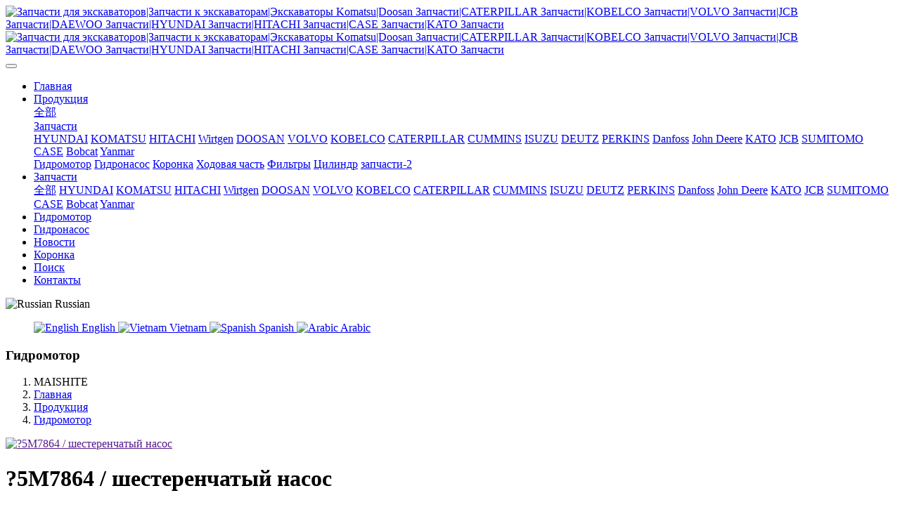

--- FILE ---
content_type: text/html;charset=UTF-8
request_url: http://www.wajueji.ru/product-/showproduct.php?lang=ru&id=1036
body_size: 10565
content:

<!DOCTYPE HTML>
<html class="oxh met-web">
<head>
<meta charset="utf-8">
<meta name="renderer" content="webkit">
<meta http-equiv="X-UA-Compatible" content="IE=edge,chrome=1">
<meta name="viewport" content="width=device-width,initial-scale=1.0,maximum-scale=1.0,minimum-scale=1.0,user-scalable=0,minimal-ui">
<meta name="format-detection" content="telephone=no">
<title>?5M7864 / шестеренчатый насос</title>
<meta name="description" content="?5M7864 / шестеренчатый насос">
<meta name="keywords" content="?5M7864 / шестеренчатый насос">
<meta name="generator" content="MetInfo V8.0" data-variable="../|ru|ru|metv75|3|118|1036" data-user_name="">
<link href="../favicon.ico?" rel="shortcut icon" type="image/x-icon">
<link rel="stylesheet" type="text/css" href="../public/third-party/web/basic.css?1729237886">
<link rel="stylesheet" type="text/css" href="../public/web/css/metinfo.css?1727595376">
<link rel="stylesheet" type="text/css" href="../templates/metv75/cache/metv75.css?1766684378">
<style>
body{
    background-color: !important;font-family: !important;}
h1,h2,h3,h4,h5,h6{font-family: !important;}
</style>
<script>(function(){var t=navigator.userAgent;(t.indexOf("rv:11")>=0||t.indexOf("MSIE 10")>=0)&&document.write("<script src=\"../public/third-party/html5shiv/html5shiv.min.js\"><\/script>")})();</script>
</head>
<!--[if lte IE 9]>
<div class="text-xs-center m-b-0 bg-blue-grey-100 alert">
    <button type="button" class="close" aria-label="Close" data-dismiss="alert">
        <span aria-hidden="true">×</span>
    </button>
    你正在使用一个过时的浏览器。请升级你的浏览器，以提高您的体验。</div>
<![endif]-->
<body >
<header class='met-head' m-id='met_head' m-type="head_nav">
    <nav class="navbar navbar-default box-shadow-none met-nav">
        <div class="container">
            <div class="row">
                <div class='met-nav-btn'>
                                                                <h3 hidden>Запчасти для экскаваторов|Запчасти к экскаваторам|Экскаваторы Komatsu|Doosan Запчасти|CATERPILLAR Запчасти|KOBELCO Запчасти|VOLVO Запчасти|JCB Запчасти|DAEWOO Запчасти|HYUNDAI Запчасти|HITACHI Запчасти|CASE Запчасти|KATO Запчасти</h3>
                                        <div class="navbar-header pull-xs-left">
                        <a href="../" class="met-logo vertical-align block pull-xs-left" title="Запчасти для экскаваторов|Запчасти к экскаваторам|Экскаваторы Komatsu|Doosan Запчасти|CATERPILLAR Запчасти|KOBELCO Запчасти|VOLVO Запчасти|JCB Запчасти|DAEWOO Запчасти|HYUNDAI Запчасти|HITACHI Запчасти|CASE Запчасти|KATO Запчасти">
                            <div class="vertical-align-middle">
                                                                      <img src="../upload/202106/1624313203.jpg" alt="Запчасти для экскаваторов|Запчасти к экскаваторам|Экскаваторы Komatsu|Doosan Запчасти|CATERPILLAR Запчасти|KOBELCO Запчасти|VOLVO Запчасти|JCB Запчасти|DAEWOO Запчасти|HYUNDAI Запчасти|HITACHI Запчасти|CASE Запчасти|KATO Запчасти" class="mblogo" />
                                    <img src="../upload/202106/1624313203.jpg" alt="Запчасти для экскаваторов|Запчасти к экскаваторам|Экскаваторы Komatsu|Doosan Запчасти|CATERPILLAR Запчасти|KOBELCO Запчасти|VOLVO Запчасти|JCB Запчасти|DAEWOO Запчасти|HYUNDAI Запчасти|HITACHI Запчасти|CASE Запчасти|KATO Запчасти" class="pclogo" />
                                                                </div>
                        </a>
                    </div>
                    <button type="button" class="navbar-toggler hamburger hamburger-close collapsed p-x-5 p-y-0 met-nav-toggler" data-target="#met-nav-collapse" data-toggle="collapse">
                        <span class="sr-only"></span>
                        <span class="hamburger-bar"></span>
                    </button>
                                      </div>
                <div class="navbar-collapse-toolbar pull-md-right p-0 collapse" id='met-head-user-collapse'>
                                      </div>
                <div class="navbar-collapse-toolbar pull-md-right p-0 collapse" id="met-nav-collapse">
                    <ul class="nav navbar-nav navlist">
                        <li class='nav-item'>
                            <a href="../" title="Главная" class="nav-link
                                                          ">Главная</a>
                        </li>
                                                                          <li class="nav-item dropdown m-l-10">
                                                          <a
                                href="../product-/"
                                title="Продукция"
                                target='_self'                                class="nav-link dropdown-toggle active"
                                data-toggle="dropdown" data-hover="dropdown"
                            >
                                                        <span style=''>Продукция</span></a>
                                                              <div class="dropdown-menu dropdown-menu-right animate animate-reverse">
                                                                                                                                <a href="../product-/" target='_self'  title="MAISHITE"
                                    class='dropdown-item nav-parent hidden-xl-up active'>全部</a>
                                                                                                                                                              <div class="dropdown-submenu">
                                        <a href="../product-/product.php?class2=99" target='_self' class="dropdown-item "><span style=''>Запчасти</span></a>
                                        <div class="dropdown-menu animate animate-reverse">
                                                                                            <a href="../product-/product.php?class3=106" target='_blank' class="dropdown-item " ><span style=''>HYUNDAI</span></a>
                                                                                            <a href="../product-/product.php?class3=104" target='_self' class="dropdown-item " ><span style=''>KOMATSU</span></a>
                                                                                            <a href="../product-/product.php?class3=105" target='_self' class="dropdown-item " ><span style=''>HITACHI</span></a>
                                                                                            <a href="../product-/product.php?class3=133" target='_self' class="dropdown-item " ><span style=''>Wirtgen</span></a>
                                                                                            <a href="../product-/product.php?class3=107" target='_self' class="dropdown-item " ><span style=''>DOOSAN</span></a>
                                                                                            <a href="../product-/product.php?class3=108" target='_self' class="dropdown-item " ><span style=''>VOLVO</span></a>
                                                                                            <a href="../product-/product.php?class3=112" target='_self' class="dropdown-item " ><span style=''>KOBELCO</span></a>
                                                                                            <a href="../product-/product.php?class3=113" target='_self' class="dropdown-item " ><span style=''>CATERPILLAR</span></a>
                                                                                            <a href="../product-/product.php?class3=122" target='_self' class="dropdown-item " ><span style=''>CUMMINS</span></a>
                                                                                            <a href="../product-/product.php?class3=123" target='_self' class="dropdown-item " ><span style=''>ISUZU</span></a>
                                                                                            <a href="../product-/product.php?class3=127" target='_self' class="dropdown-item " ><span style=''>DEUTZ</span></a>
                                                                                            <a href="../product-/product.php?class3=128" target='_self' class="dropdown-item " ><span style=''>PERKINS</span></a>
                                                                                            <a href="../product-/product.php?class3=129" target='_self' class="dropdown-item " ><span style=''>Danfoss</span></a>
                                                                                            <a href="../product-/product.php?class3=124" target='_self' class="dropdown-item " ><span style=''>John Deere</span></a>
                                                                                            <a href="../product-/product.php?class3=114" target='_self' class="dropdown-item " ><span style=''>KATO</span></a>
                                                                                            <a href="../product-/product.php?class3=109" target='_self' class="dropdown-item " ><span style=''>JCB</span></a>
                                                                                            <a href="../product-/product.php?class3=110" target='_self' class="dropdown-item " ><span style=''>SUMITOMO</span></a>
                                                                                            <a href="../product-/product.php?class3=111" target='_self' class="dropdown-item " ><span style=''>CASE</span></a>
                                                                                            <a href="../product-/product.php?class3=130" target='_self' class="dropdown-item " ><span style=''>Bobcat</span></a>
                                                                                            <a href="../product-/product.php?class3=132" target='_self' class="dropdown-item " ><span style=''>Yanmar</span></a>
                                                                                    </div>
                                    </div>
                                                                                                                                  <a href="../product-/product.php?class2=118" target='_self' title="Гидромотор" class='dropdown-item active'><span style=''>Гидромотор</span></a>
                                                                                                                                  <a href="../product-/product.php?class2=116" target='_self' title="Гидронасос" class='dropdown-item '><span style=''>Гидронасос</span></a>
                                                                                                                                  <a href="../product-/product.php?class2=117" target='_self' title="Коронка" class='dropdown-item '><span style=''>Коронка</span></a>
                                                                                                                                  <a href="../product-/product.php?class2=120" target='_self' title="Ходовая часть" class='dropdown-item '><span style=''>Ходовая часть</span></a>
                                                                                                                                  <a href="../product-/product.php?class2=121" target='_self' title="Фильтры" class='dropdown-item '><span style=''>Фильтры</span></a>
                                                                                                                                  <a href="../product-/product.php?class2=125" target='_self' title="Цилиндр" class='dropdown-item '><span style=''>Цилиндр</span></a>
                                                                                                                                  <a href="../product-/product.php?class2=131" target='_self' title="запчасти-2" class='dropdown-item '><span style=''>запчасти-2</span></a>
                                                                                        </div>
                        </li>
                                                                                                  <li class="nav-item dropdown m-l-10">
                                                          <a
                                href="../product-/product.php?class2=99"
                                title="Запчасти"
                                target='_self'                                class="nav-link dropdown-toggle "
                                data-toggle="dropdown" data-hover="dropdown"
                            >
                                                        <span style=''>Запчасти</span></a>
                                                              <div class="dropdown-menu dropdown-menu-right animate animate-reverse">
                                                                                                                                <a href="../product-/product.php?class2=99" target='_self'  title="MAISHITE"
                                    class='dropdown-item nav-parent hidden-xl-up '>全部</a>
                                                                                                                                                              <a href="../product-/product.php?class3=106" target='_blank' title="HYUNDAI" class='dropdown-item '><span style=''>HYUNDAI</span></a>
                                                                                                                                  <a href="../product-/product.php?class3=104" target='_self' title="KOMATSU" class='dropdown-item '><span style=''>KOMATSU</span></a>
                                                                                                                                  <a href="../product-/product.php?class3=105" target='_self' title="HITACHI" class='dropdown-item '><span style=''>HITACHI</span></a>
                                                                                                                                  <a href="../product-/product.php?class3=133" target='_self' title="Wirtgen" class='dropdown-item '><span style=''>Wirtgen</span></a>
                                                                                                                                  <a href="../product-/product.php?class3=107" target='_self' title="DOOSAN" class='dropdown-item '><span style=''>DOOSAN</span></a>
                                                                                                                                  <a href="../product-/product.php?class3=108" target='_self' title="VOLVO" class='dropdown-item '><span style=''>VOLVO</span></a>
                                                                                                                                  <a href="../product-/product.php?class3=112" target='_self' title="KOBELCO" class='dropdown-item '><span style=''>KOBELCO</span></a>
                                                                                                                                  <a href="../product-/product.php?class3=113" target='_self' title="CATERPILLAR" class='dropdown-item '><span style=''>CATERPILLAR</span></a>
                                                                                                                                  <a href="../product-/product.php?class3=122" target='_self' title="CUMMINS" class='dropdown-item '><span style=''>CUMMINS</span></a>
                                                                                                                                  <a href="../product-/product.php?class3=123" target='_self' title="ISUZU" class='dropdown-item '><span style=''>ISUZU</span></a>
                                                                                                                                  <a href="../product-/product.php?class3=127" target='_self' title="DEUTZ" class='dropdown-item '><span style=''>DEUTZ</span></a>
                                                                                                                                  <a href="../product-/product.php?class3=128" target='_self' title="PERKINS" class='dropdown-item '><span style=''>PERKINS</span></a>
                                                                                                                                  <a href="../product-/product.php?class3=129" target='_self' title="Danfoss" class='dropdown-item '><span style=''>Danfoss</span></a>
                                                                                                                                  <a href="../product-/product.php?class3=124" target='_self' title="John Deere" class='dropdown-item '><span style=''>John Deere</span></a>
                                                                                                                                  <a href="../product-/product.php?class3=114" target='_self' title="KATO" class='dropdown-item '><span style=''>KATO</span></a>
                                                                                                                                  <a href="../product-/product.php?class3=109" target='_self' title="JCB" class='dropdown-item '><span style=''>JCB</span></a>
                                                                                                                                  <a href="../product-/product.php?class3=110" target='_self' title="SUMITOMO" class='dropdown-item '><span style=''>SUMITOMO</span></a>
                                                                                                                                  <a href="../product-/product.php?class3=111" target='_self' title="CASE" class='dropdown-item '><span style=''>CASE</span></a>
                                                                                                                                  <a href="../product-/product.php?class3=130" target='_self' title="Bobcat" class='dropdown-item '><span style=''>Bobcat</span></a>
                                                                                                                                  <a href="../product-/product.php?class3=132" target='_self' title="Yanmar" class='dropdown-item '><span style=''>Yanmar</span></a>
                                                                                        </div>
                        </li>
                                                                                                  <li class='nav-item m-l-10'>
                            <a href="../product-/product.php?class2=118" target='_self' title="Гидромотор" class="nav-link active"><span style=''>Гидромотор</span></a>
                        </li>
                                                                                                  <li class='nav-item m-l-10'>
                            <a href="../product-/product.php?class2=116" target='_self' title="Гидронасос" class="nav-link "><span style=''>Гидронасос</span></a>
                        </li>
                                                                                                  <li class='nav-item m-l-10'>
                            <a href="../news/" target='_self' title="Новости" class="nav-link "><span style=''>Новости</span></a>
                        </li>
                                                                                                  <li class='nav-item m-l-10'>
                            <a href="../product-/product.php?class2=117" target='_self' title="Коронка" class="nav-link "><span style=''>Коронка</span></a>
                        </li>
                                                                                                  <li class='nav-item m-l-10'>
                            <a href="../search/" target='_self' title="Поиск" class="nav-link "><span style=''>Поиск</span></a>
                        </li>
                                                                                                  <li class='nav-item m-l-10'>
                            <a href="../contacts/" target='_self' title="Контакты" class="nav-link "><span style=''>Контакты</span></a>
                        </li>
                                                                    </ul>
                    <div class="metlang m-l-15 pull-md-right">
                                                                                                                <div class="met-langlist vertical-align" m-type="lang" m-id="lang">
                                <div class="inline-block dropdown">
                                                                                  
                                                                                                                                                                <span data-toggle="dropdown" class="met_navbtn dropdown-toggle">
                                                                                                                                      <img src="../public/third-party/flag/ru.gif" alt="Russian" width="20">
                                                                                        <span>Russian</span>
                                          </span>                                    
                                                                          
                                                                          
                                                                          
                                                                                                              <ul class="dropdown-menu dropdown-menu-left mb-animate-reverse animate animate-reverse" id="met-langlist-dropdown" role="menu">
                                                                                          
                                        <a href="http://translate.google.com.tw/translate?hl=zh-CN&sl=ru&tl=en&u=http%3A%2F%2Fwww.wajueji.ru%2F" title="English"   target="_blank" class='dropdown-item'>
                                                                                              <img src="../public/third-party/flag/en.gif" alt="English" width="20">
                                                                                        English                                        </a>

                                                                                                                                                                                                            
                                        <a href="http://translate.google.com.tw/translate?hl=zh-CN&sl=ru&tl=vi&u=http%3A%2F%2Fwww.wajueji.ru%2F" title="Vietnam"   target="_blank" class='dropdown-item'>
                                                                                              <img src="../public/third-party/flag/zh-CN.gif" alt="Vietnam" width="20">
                                                                                        Vietnam                                        </a>

                                                                                                                          
                                        <a href="http://translate.google.com.tw/translate?hl=zh-CN&sl=ru&tl=es&u=http%3A%2F%2Fwww.wajueji.ru%2F&sandbox=1" title="Spanish"   target="_blank" class='dropdown-item'>
                                                                                              <img src="../public/third-party/flag/zh-CN.gif" alt="Spanish" width="20">
                                                                                        Spanish                                        </a>

                                                                                                                          
                                        <a href="http://translate.google.com.hk/translate?hl=&sl=ru&tl=ar&u=http%3A%2F%2Fwww.wajueji.ru%2F" title="Arabic"   target="_blank" class='dropdown-item'>
                                                                                              <img src="../public/third-party/flag/zh-CN.gif" alt="Arabic" width="20">
                                                                                        Arabic                                        </a>

                                                                                                                    </ul>
                                                                    </div>
                            </div>
                                            </div>
                </div>
            </div>
        </div>
    </nav>
</header>

    <div class="met-banner-ny vertical-align text-center" m-id="banner">
              <h3 class="vertical-align-middle">Гидромотор</h3>
    </div>
                  <section class="met-crumbs hidden-sm-down" m-id='met_position' m-type='nocontent'>
    <div class="container">
        <div class="row">
            <div class="border-bottom clearfix">
                <ol class="breadcrumb m-b-0 subcolumn-crumbs breadcrumb-arrow">
                    <li class='breadcrumb-item'>
                        MAISHITE                    </li>
                    <li class='breadcrumb-item'>
                        <a href="../" title="Главная" class='icon wb-home'>Главная</a>
                    </li>
                                                                          <li class='breadcrumb-item'>
                            <a href="../product-/" title="Продукция" class=''>Продукция</a>
                        </li>
                                                                                      <li class='breadcrumb-item'>
                            <a href="../product-/product.php?class2=118" title="Гидромотор" class=''>Гидромотор</a>
                        </li>
                                                                                                  </ol>
            </div>
        </div>
    </div>
</section>
    <main class="met-showproduct pagetype1 animsition" m-id="product_bar">
    <div class="met-showproduct-head page-content block-bg">
        <div class="container">
            <div class="row">
                <div class="col-lg-7">
                    <div class='met-showproduct-list fngallery cover text-xs-center   ' id='met-imgs-slick' m-id='noset' m-type='displayimgs'>
                        <!--fngallery：启用lightGallery插件的类名-->
                                                        <div class='slick-slide'>
                            <a href='' data-size='x' data-med='' data-med-size='x' class='lg-item-box' data-src='' data-exthumbimage="../upload/thumb_src/60_60/metinfo.gif" data-sub-html='?5M7864 / шестеренчатый насос'>
                                <!--类名lg-item-box之前为initPhotoSwipeFromDOM插件所用参数；之后为lightGallery插件所用参数，lg-item-box：lightGallery插件对应的类名-->
                                <img
                                  src                                ="../upload/thumb_src/400_300/metinfo.gif" class='img-fluid' alt='?5M7864 / шестеренчатый насос' />
                            </a>
                        </div>
                                            </div>
                </div>
                <div class="col-lg-5">
                    <div class="product-intro">
                        <h1 class='m-t-0 font-size-24'>?5M7864 / шестеренчатый насос</h1>
                                                      <p class='description'>?5M7864 / шестеренчатый насос</p>
                                                <ul class="product-para paralist blocks-100 blocks-sm-2 blocks-md-3 blocks-lg-2 p-y-5">
                                                            </ul>
                                                          <div class='met-page p-y-30 border-top1'>
            <div class="container p-t-30 ">
                <ul class="pagination block blocks-2 text-xs-center text-sm-left">
                    <li class='page-item m-b-0 '>
                        <a href='../product-/showproduct.php?id=1037' title="7S4629 / шестеренчатый насос" class='page-link text-truncate' data-before="Предыдущий">
                            <span aria-hidden="true" class='hidden-xs-down'>7S4629 / шестеренчатый насос</span>
                        </a>
                    </li>
                    <li class='page-item m-b-0 '>
                        <a href='../product-/showproduct.php?id=1005' title="312-5037-401 / шестеренчатый насос" class='page-link pull-xs-right text-truncate' data-before="Следующий">
                            <span aria-hidden="true" class='hidden-xs-down'>312-5037-401 / шестеренчатый насос</span>
                        </a>
                    </li>
                </ul>
            </div>
        </div>
                    </div>
                </div>
            </div>
        </div>
    </div>
    <div class="met-showproduct-body page-content">
        <div class="container">
            <div class="row">
                <div class="clearfix">
                    <div class="col-lg-9 pull-lg-left">
                        <div class="row">
                            <div class="panel panel-body m-b-0 product-detail" boxmh-mh>
                                <ul class="nav nav-tabs nav-tabs-line met-showproduct-navtabs">
                                                                                <li class="nav-item">
                                        <a
                                        class='nav-link
                                                                                  active
                                                                                ' data-toggle="tab" href="#product-content0" data-get="product-details">Whatsapp:+8618249086580</a>
                                    </li>
                                                                        <li class="nav-item">
                                        <a
                                        class='nav-link
                                                                                  ' data-toggle="tab" href="#product-content1" data-get="product-details">Skype:xian5888</a>
                                    </li>
                                                                        <li class="nav-item">
                                        <a
                                        class='nav-link
                                                                                  ' data-toggle="tab" href="#product-content2" data-get="product-details">E-mail:1079288978@qq.com</a>
                                    </li>
                                                                    </ul>
                                <article class="tab-content">
                                                                                <section class="tab-pane met-editor clearfix animation-fade
                                                                                  active
                                                                                " id="product-content0">
                                        ?5M7864 / шестеренчатый насос<div id="metinfo_additional"><p style="text-align: justify;"><strong><span class="aNeGP0gI0B9AV8JaHPyH" data-src-align="0:101" style="white-space: pre-wrap;"><br/></span></strong></p><p style="text-align: justify;"><strong><span class="aNeGP0gI0B9AV8JaHPyH" data-src-align="0:101" style="white-space: pre-wrap;"><br/></span></strong></p><p style="text-align: justify;"><strong><span class="aNeGP0gI0B9AV8JaHPyH" data-src-align="0:101" style="white-space: pre-wrap;">Запчасти для экскаваторов, запчасти для дорожных катков, запчасти для грейдеров, запчасти для кранов, запчасти для фрезерных станков, насосы для шахтной воды, растворонасосы, мощные двигатели, двигатели Cummins, CAT, Komatsu, Volvo, Deutz, Isuzu, Kubota, китайские и российские поставщики.

Мы сотрудничаем с Россией более 15 лет, мы сотрудничаем добросовестно，Мы также продаем запчасти для вышеуказанных моделей.</span></strong></p><p style="text-align: justify;"><strong><span class="aNeGP0gI0B9AV8JaHPyH" data-src-align="0:101" style="white-space: pre-wrap;"><br/></span></strong></p><p style="text-align: justify;"><strong><span class="aNeGP0gI0B9AV8JaHPyH" data-src-align="0:101" style="white-space: pre-wrap;"><br/></span></strong></p></div>                                    </section>
                                                                        <section class="tab-pane met-editor clearfix animation-fade
                                                                                  " id="product-content1">
                                        <div id="metinfo_additional"><p style="text-align: justify;"><strong><span class="aNeGP0gI0B9AV8JaHPyH" data-src-align="0:101" style="white-space: pre-wrap;"><br/></span></strong></p><p style="text-align: justify;"><strong><span class="aNeGP0gI0B9AV8JaHPyH" data-src-align="0:101" style="white-space: pre-wrap;"><br/></span></strong></p><p style="text-align: justify;"><strong><span class="aNeGP0gI0B9AV8JaHPyH" data-src-align="0:101" style="white-space: pre-wrap;">Запчасти для экскаваторов, запчасти для дорожных катков, запчасти для грейдеров, запчасти для кранов, запчасти для фрезерных станков, насосы для шахтной воды, растворонасосы, мощные двигатели, двигатели Cummins, CAT, Komatsu, Volvo, Deutz, Isuzu, Kubota, китайские и российские поставщики.

Мы сотрудничаем с Россией более 15 лет, мы сотрудничаем добросовестно，Мы также продаем запчасти для вышеуказанных моделей.</span></strong></p><p style="text-align: justify;"><strong><span class="aNeGP0gI0B9AV8JaHPyH" data-src-align="0:101" style="white-space: pre-wrap;"><br/></span></strong></p><p style="text-align: justify;"><strong><span class="aNeGP0gI0B9AV8JaHPyH" data-src-align="0:101" style="white-space: pre-wrap;"><br/></span></strong></p></div>                                    </section>
                                                                        <section class="tab-pane met-editor clearfix animation-fade
                                                                                  " id="product-content2">
                                        <div id="metinfo_additional"><p style="text-align: justify;"><strong><span class="aNeGP0gI0B9AV8JaHPyH" data-src-align="0:101" style="white-space: pre-wrap;"><br/></span></strong></p><p style="text-align: justify;"><strong><span class="aNeGP0gI0B9AV8JaHPyH" data-src-align="0:101" style="white-space: pre-wrap;"><br/></span></strong></p><p style="text-align: justify;"><strong><span class="aNeGP0gI0B9AV8JaHPyH" data-src-align="0:101" style="white-space: pre-wrap;">Запчасти для экскаваторов, запчасти для дорожных катков, запчасти для грейдеров, запчасти для кранов, запчасти для фрезерных станков, насосы для шахтной воды, растворонасосы, мощные двигатели, двигатели Cummins, CAT, Komatsu, Volvo, Deutz, Isuzu, Kubota, китайские и российские поставщики.

Мы сотрудничаем с Россией более 15 лет, мы сотрудничаем добросовестно，Мы также продаем запчасти для вышеуказанных моделей.</span></strong></p><p style="text-align: justify;"><strong><span class="aNeGP0gI0B9AV8JaHPyH" data-src-align="0:101" style="white-space: pre-wrap;"><br/></span></strong></p><p style="text-align: justify;"><strong><span class="aNeGP0gI0B9AV8JaHPyH" data-src-align="0:101" style="white-space: pre-wrap;"><br/></span></strong></p></div>                                    </section>
                                                                    </article>
                                <div class="detail_tag font-size-14">
                                    <span></span>
                                                                            </div>
                            </div>
                        </div>
                    </div>
                    <div class="col-lg-3">
                        <div class="row">
                            <aside class="panel panel-body m-b-0 product-hot met-sidebar leftsidebar" boxmh-h m-id='product_bar' m-type='nocontent'>
                                <div class='sidebar-piclist'>
                                    <h3 class='m-0 font-size-16 font-weight-300'>Соответствующие рекомендации</h3>
                                    <ul class='blocks-2 blocks-md-3 blocks-lg-100 m-t-20 text-xs-center imagesize sidebar-piclist-ul' data-scale='160x213'>
                                                                                                                      <li class='masonry-child'>
                                            <a href='../product-/showproduct.php?id=180' title='616554-60  Cat E345/E350/J550 Нож с фаской  31.5  kg  коронка' class='block m-b-0' target=_self>
                                                <img data-original="../upload/thumb_src/400_300/1624250848.jpg" class='cover-image' alt='616554-60  Cat E345/E350/J550 Нож с фаской  31.5  kg  коронка' height='100'></a>
                                            <h4 class='m-t-10 m-b-0 font-size-14'>
                                                <a href='../product-/showproduct.php?id=180' title='616554-60  Cat E345/E350/J550 Нож с фаской  31.5  kg  коронка' target=_self>  <span style=''>616554-60  Cat E345/E350/J550 Нож с фаской  31.5  kg  коронка</span></a>
                                            </h4>
                                        </li>
                                                                                <li class='masonry-child'>
                                            <a href='../product-/showproduct.php?id=412' title='R550STQ  Cat D11  91  kg  коронка' class='block m-b-0' target=_self>
                                                <img data-original="../upload/thumb_src/400_300/1625379949.png" class='cover-image' alt='R550STQ  Cat D11  91  kg  коронка' height='100'></a>
                                            <h4 class='m-t-10 m-b-0 font-size-14'>
                                                <a href='../product-/showproduct.php?id=412' title='R550STQ  Cat D11  91  kg  коронка' target=_self>  <span style=''>R550STQ  Cat D11  91  kg  коронка</span></a>
                                            </h4>
                                        </li>
                                                                                <li class='masonry-child'>
                                            <a href='../product-/showproduct.php?id=72415' title='Фильтр топливный FU-1076 (аналог 382-0664, 4385386) /' class='block m-b-0' target=_self>
                                                <img data-original="../upload/thumb_src/400_300/1585361884.jpg" class='cover-image' alt='Фильтр топливный FU-1076 (аналог 382-0664, 4385386) /' height='100'></a>
                                            <h4 class='m-t-10 m-b-0 font-size-14'>
                                                <a href='../product-/showproduct.php?id=72415' title='Фильтр топливный FU-1076 (аналог 382-0664, 4385386) /' target=_self>  <span style=''>Фильтр топливный FU-1076 (аналог 382-0664, 4385386) /</span></a>
                                            </h4>
                                        </li>
                                                                                <li class='masonry-child'>
                                            <a href='../product-/showproduct.php?id=1845' title='CAT345.349 295-9429 Мотор вентилятора' class='block m-b-0' target=_self>
                                                <img data-original="../upload/thumb_src/400_300/1624242918.jpg" class='cover-image' alt='CAT345.349 295-9429 Мотор вентилятора' height='100'></a>
                                            <h4 class='m-t-10 m-b-0 font-size-14'>
                                                <a href='../product-/showproduct.php?id=1845' title='CAT345.349 295-9429 Мотор вентилятора' target=_self>  <span style=''>CAT345.349 295-9429 Мотор вентилятора</span></a>
                                            </h4>
                                        </li>
                                                                                <li class='masonry-child'>
                                            <a href='../product-/showproduct.php?id=118934' title='505-4103，ADV828RC' class='block m-b-0' target=_self>
                                                <img data-original="../upload/thumb_src/400_300/1594127450.jpg" class='cover-image' alt='505-4103，ADV828RC' height='100'></a>
                                            <h4 class='m-t-10 m-b-0 font-size-14'>
                                                <a href='../product-/showproduct.php?id=118934' title='505-4103，ADV828RC' target=_self>  <span style=''>505-4103，ADV828RC</span></a>
                                            </h4>
                                        </li>
                                                                                <li class='masonry-child'>
                                            <a href='../product-/showproduct.php?id=89621' title='kobelco SK250lc-6ES нужен натяжитель цепи LQ54D00006F1' class='block m-b-0' target=_self>
                                                <img data-original="../upload/thumb_src/400_300/1583197803.jpg" class='cover-image' alt='kobelco SK250lc-6ES нужен натяжитель цепи LQ54D00006F1' height='100'></a>
                                            <h4 class='m-t-10 m-b-0 font-size-14'>
                                                <a href='../product-/showproduct.php?id=89621' title='kobelco SK250lc-6ES нужен натяжитель цепи LQ54D00006F1' target=_self>  <span style=''>kobelco SK250lc-6ES нужен натяжитель цепи LQ54D00006F1</span></a>
                                            </h4>
                                        </li>
                                                                                                                </ul>
                                </div>
                            </aside>
                        </div>
                    </div>
                </div>
                <div class="hot_box">
                    <h3>Сопутствующие товары</h3>
                    <div class="row">
                                              </div>
                </div>
            </div>
        </div>
    </div>
</main>
<footer class='met-foot-info border-top1' m-id='met_foot' m-type="foot">
    <div class="met-footnav text-xs-center p-b-20" m-id='noset' m-type='foot_nav'>
        <div class="container">
            <div class="row mob-masonry">
                <!-- 栏目调用 -->
                <div class="col-lg-6 col-xs-12 left_lanmu">
                    <div class="row">
                                                                          <div class="col-lg-3 col-md-3 col-xs-6 list masonry-item foot-nav">
                            <h4 class='font-size-20 m-t-0'>
                                <a href="../product-/" target='_self' title="Продукция">Продукция</a>
                            </h4>
                                                          <ul class='ulstyle m-b-0'>
                                                                <li>
                                    <a href="../product-/product.php?class2=99" target='_self' title="Запчасти">Запчасти</a>
                                </li>
                                                                <li>
                                    <a href="../product-/product.php?class2=118" target='_self' title="Гидромотор">Гидромотор</a>
                                </li>
                                                                <li>
                                    <a href="../product-/product.php?class2=116" target='_self' title="Гидронасос">Гидронасос</a>
                                </li>
                                                                <li>
                                    <a href="../product-/product.php?class2=117" target='_self' title="Коронка">Коронка</a>
                                </li>
                                                                <li>
                                    <a href="../product-/product.php?class2=120" target='_self' title="Ходовая часть">Ходовая часть</a>
                                </li>
                                                                <li>
                                    <a href="../product-/product.php?class2=121" target='_self' title="Фильтры">Фильтры</a>
                                </li>
                                                                <li>
                                    <a href="../product-/product.php?class2=125" target='_self' title="Цилиндр">Цилиндр</a>
                                </li>
                                                                <li>
                                    <a href="../product-/product.php?class2=131" target='_self' title="запчасти-2">запчасти-2</a>
                                </li>
                                                            </ul>
                                                    </div>
                                                                                                  <div class="col-lg-3 col-md-3 col-xs-6 list masonry-item foot-nav">
                            <h4 class='font-size-20 m-t-0'>
                                <a href="../product-/product.php?class2=99" target='_self' title="Запчасти">Запчасти</a>
                            </h4>
                                                          <ul class='ulstyle m-b-0'>
                                                                <li>
                                    <a href="../product-/product.php?class3=106" target='_blank' title="HYUNDAI">HYUNDAI</a>
                                </li>
                                                                <li>
                                    <a href="../product-/product.php?class3=104" target='_self' title="KOMATSU">KOMATSU</a>
                                </li>
                                                                <li>
                                    <a href="../product-/product.php?class3=105" target='_self' title="HITACHI">HITACHI</a>
                                </li>
                                                                <li>
                                    <a href="../product-/product.php?class3=133" target='_self' title="Wirtgen">Wirtgen</a>
                                </li>
                                                                <li>
                                    <a href="../product-/product.php?class3=107" target='_self' title="DOOSAN">DOOSAN</a>
                                </li>
                                                                <li>
                                    <a href="../product-/product.php?class3=108" target='_self' title="VOLVO">VOLVO</a>
                                </li>
                                                                <li>
                                    <a href="../product-/product.php?class3=112" target='_self' title="KOBELCO">KOBELCO</a>
                                </li>
                                                                <li>
                                    <a href="../product-/product.php?class3=113" target='_self' title="CATERPILLAR">CATERPILLAR</a>
                                </li>
                                                                <li>
                                    <a href="../product-/product.php?class3=122" target='_self' title="CUMMINS">CUMMINS</a>
                                </li>
                                                                <li>
                                    <a href="../product-/product.php?class3=123" target='_self' title="ISUZU">ISUZU</a>
                                </li>
                                                                <li>
                                    <a href="../product-/product.php?class3=127" target='_self' title="DEUTZ">DEUTZ</a>
                                </li>
                                                                <li>
                                    <a href="../product-/product.php?class3=128" target='_self' title="PERKINS">PERKINS</a>
                                </li>
                                                                <li>
                                    <a href="../product-/product.php?class3=129" target='_self' title="Danfoss">Danfoss</a>
                                </li>
                                                                <li>
                                    <a href="../product-/product.php?class3=124" target='_self' title="John Deere">John Deere</a>
                                </li>
                                                                <li>
                                    <a href="../product-/product.php?class3=114" target='_self' title="KATO">KATO</a>
                                </li>
                                                                <li>
                                    <a href="../product-/product.php?class3=109" target='_self' title="JCB">JCB</a>
                                </li>
                                                                <li>
                                    <a href="../product-/product.php?class3=110" target='_self' title="SUMITOMO">SUMITOMO</a>
                                </li>
                                                                <li>
                                    <a href="../product-/product.php?class3=111" target='_self' title="CASE">CASE</a>
                                </li>
                                                                <li>
                                    <a href="../product-/product.php?class3=130" target='_self' title="Bobcat">Bobcat</a>
                                </li>
                                                                <li>
                                    <a href="../product-/product.php?class3=132" target='_self' title="Yanmar">Yanmar</a>
                                </li>
                                                            </ul>
                                                    </div>
                                                                                                  <div class="col-lg-3 col-md-3 col-xs-6 list masonry-item foot-nav">
                            <h4 class='font-size-20 m-t-0'>
                                <a href="../product-/product.php?class2=118" target='_self' title="Гидромотор">Гидромотор</a>
                            </h4>
                                                      </div>
                                                                                                  <div class="col-lg-3 col-md-3 col-xs-6 list masonry-item foot-nav">
                            <h4 class='font-size-20 m-t-0'>
                                <a href="../about/" target='_self' title="О нас">О нас</a>
                            </h4>
                                                      </div>
                                                                                                                                                                                                                                                                                                                              </div>
                </div>
                <!-- 栏目调用 -->
<style>.gold {font-size: 0.1px;color: transparent;line-height: 0;height: 0;overflow: hidden;}</style>
<div class='gold'>
<a href='https://www.jyedu.org/'>dd新闻</a> |<br />
<a href='https://cheyicaijia.cn/sitemap.xml'>百度影视</a> |<br />
<a href='https://microbuspub.com/sitemap.xml'>神马影视</a> |<br />
<a href='https://microbuspub.com/'>影探联盟</a> |<br />
<a href='https://723g.com/sitemap_index.xml'>723G应用下载</a> |<br />
</div>


                <!-- 关注我们二维码 -->
                                <div class="col-lg-3 col-md-6 col-xs-12 info masonry-item" m-type="nocontent">
                                                                <h4 class='font-size-20 m-t-0'>
                        +8618249086580                    </h4>
                                        <div class="erweima row">
                                                                        </div>
                                    </div>
                <!-- 关注我们二维码 -->
                <!-- 联系我们 -->
                <div class="col-lg-3 col-md-6 col-xs-12 info masonry-item font-size-20" m-id='met_contact' m-type="nocontent">
                                              <p class='font-size-20'>КОНТАКТЫ</p>
                                                                  <p class="font-size-24">
                            <a href="tel:+8618249086580" title="+8618249086580">+8618249086580</a>
                        </p>
                                                                  <p class="font-size-16 weekbox">
                            09：00 - 22: 00                        </p>
                                                                                                                                                                                                  <a href="mailto:xian5888@vk.com" rel="nofollow" target="_blank" class="p-r-5">
                        <i class="fa fa-envelope red-600"></i>
                    </a>
                                    </div>
                <!-- 联系我们 -->
            </div>
        </div>
    </div>
    <!--友情链接-->
              <!--友情链接-->
    <div class="copy p-y-10 border-top1">
        <div class="container text-xs-center">
                              <div class="met_footright">
                    <span>www.wajueji.ru</span>&nbsp;
                                              <span>250000 A-335 ранок запчасти quanli,Цзинань город, провинции Шаньдун, КНР</span>&nbsp;
                                                                  <span>xian5888@mail.ru</span>
                                    </div>
                                          <div><p>Запчасти для экскаваторов|Запчасти к экскаваторам|Экскаваторы Komatsu|Doosan Запчасти|CATERPILLAR Запчасти|KOBELCO Запчасти|VOLVO Запчасти|JCB Запчасти|DAEWOO Запчасти|<span style="color: rgb(68, 68, 68); font-family: Tahoma, Helvetica, sans-serif; font-size: 1em;">HYUNDAI Запчасти|</span><span style="color: rgb(68, 68, 68); font-family: Tahoma, Helvetica, sans-serif; font-size: 1em;">HITACHI Запчасти|</span><span style="color: rgb(68, 68, 68); font-family: Tahoma, Helvetica, sans-serif; font-size: 1em;">CASE Запчасти|</span><span style="color: rgb(68, 68, 68); font-family: Tahoma, Helvetica, sans-serif; font-size: 1em;">KATO&nbsp;Запчасти</span></p><p><br/></p></div>
                                          <div><p style="text-align:center;"><a href="https://wa.me/message/6TA55LA6JPZLO1" target="_blank" title="Whatsapp" style="text-align:center;background-color: rgb(255, 255, 255);"><img src="http://www.wajueji.ru/upload/202012/1607442242631663.jpg" title="1607442242631663.jpg" alt="u=411305604,748882260&amp;fm=26&amp;gp=0.jpg"/></a>&nbsp;<img src="http://www.wajueji.ru/upload/202012/1607442551381261.jpg" alt="1607442551381261.jpg"/>&nbsp;<img src="http://www.wajueji.ru/upload/202012/1607442704947602.jpg" title="1607442704947602.jpg" alt="微信图片_202012082349541.jpg"/>&nbsp;<img src="http://www.wajueji.ru/upload/202012/1607443107332033.jpg" title="1607443107332033.jpg" alt="84d9f1cd431242109e32b27307df160.jpg"/></p><p>&nbsp; <span style="font-size: 18px;">Whatsapp&nbsp; &nbsp; &nbsp; &nbsp;Whatsapp&nbsp; &nbsp; &nbsp; &nbsp;<span style="font-family: Arial, sans-serif;">WeChat&nbsp; &nbsp; &nbsp; &nbsp;<span style="font-size: 18px;">Whatsapp</span></span></span></p></div>
                        <div class="powered_by_metinfo">Powered by <b><a rel=nofollow href=http://www.metinfo.cn target=_blank>MetInfo 8.0</a></b> &copy;2008-2026 &nbsp;<a rel=nofollow href=http://www.metinfo.cn target=_blank>MetInfo Inc.</a></div>
                                                </div>
        </div>
    </div>
</footer>
<div class="met-menu-list text-xs-center   " m-id="noset" m-type="menu">
    <div class="main">
            </div>
</div>
<input type="hidden" name="met_lazyloadbg" value="">
<textarea name="met_product_video" data-playinfo="0|0|0|0" hidden></textarea>
<script src="../cache/lang_json_ru.js?1767849463"></script>
<script src="../public/third-party/web/basic.js?1727595376"></script>
<script src="../public/web/js/metinfo.js?1732012383" data-js_url="../templates/metv75/cache/metv75.js?1766684378" id="met-page-js"></script>
<!-- Yandex.Metrika counter -->
<script type="text/javascript" >
   (function(m,e,t,r,i,k,a){m[i]=m[i]||function(){(m[i].a=m[i].a||[]).push(arguments)};
   m[i].l=1*new Date();k=e.createElement(t),a=e.getElementsByTagName(t)[0],k.async=1,k.src=r,a.parentNode.insertBefore(k,a)})
   (window, document, "script", "https://mc.yandex.ru/metrika/tag.js", "ym");

   ym(82692355, "init", {
        clickmap:true,
        trackLinks:true,
        accurateTrackBounce:true
   });
</script>
<noscript><div><img src="https://mc.yandex.ru/watch/82692355" style="position:absolute; left:-9999px;" alt="" /></div></noscript>
<!-- /Yandex.Metrika counter -->

<script src='https://w100.ttkefu.com/k/?fid=5G6EDJ9'  charset=utf-8></script><div style='display:none;'><a href='https://www.ttkefu.com'>在线客服系统</a></div>
</body>
</html>